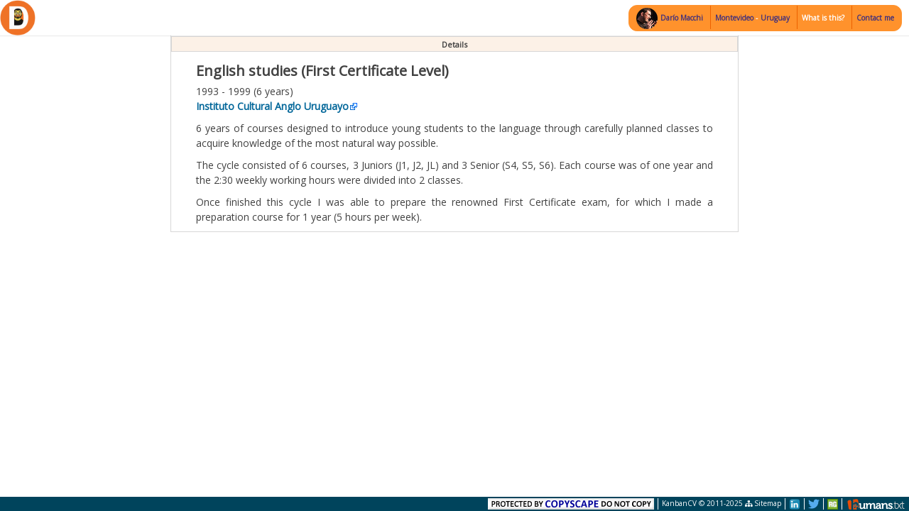

--- FILE ---
content_type: text/html; charset=utf-8
request_url: https://dariomac.com/english-studies-first-certificate-level
body_size: 10818
content:
<!DOCTYPE html>
<html xmlns="http://www.w3.org/1999/xhtml" lang="en">
  <head>
    <meta charset="UTF-8">
    <title>English studies (First Certificate Level) | Darío Macchi</title>
    <style>
      
      @charset "UTF-8";
      html {
        height: 100%;
      }
      
      body {
        height: 100%;
        margin: 0px;
        padding: 0px;
        color: #414141;
        font-size: 11px;
      }
      
      article a {
        text-decoration: none;
        color: #000;
      }
      
      a img {
        border: 0px;
      }
      
      .submenu {
        float: right;
        padding-top: 7px;
      }
      
      .orange_box {
        padding: 0px 0px 0px 10px;
        font-weight: bold;
        background: #ff922c;
        border: #ff922c 1px solid;
        border-radius: 12px;
        float: left;
        color: #fff;
        margin-right: 10px;
      }
      
      .orange_box div.username {
        padding: 0px 10px 0px 34px;
        background: url('[data-uri]') no-repeat 0px 3px;
        float: left;
        height: 35px;
        line-height: 35px;
      }
      
      .orange_box ul {
        border-left: #ec6100 1px solid;
        padding: 0px 10px 0px 5px;
        float: left;
        overflow: hidden;
        list-style-type: none;
        list-style-image: none;
        margin: 0px;
      }
      
      .orange_box ul li {
        padding: 10px 0px 8px 0px;
        float: left;
      }
      
      .orange_box ul li a {
        border-left: #ff922c 1px solid;
        font-weight: bold;
        padding: 0px 0px 0px 5px;
      }
      
      .orange_box ul li a {
        padding: 0px;
      }
      
      /* Footer style {*/
      .footer {
        background-color: #00445c; height: 20px; color: #ffffff; overflow: hidden;
      }
      .footer a {
        color: #ffffff
      }
      .footer a:hover {
        text-decoration: underline
      }
      .footer ul {
        float: right;
        list-style-type: none;
        margin-top: 2px;
      }
      .footer li {
        border-left: #ffffff 1px solid; padding-bottom: 0px; padding-left: 5px; padding-right: 5px; float: left; padding-top: 0px; height:16px; margin-top:0px;
      }
      .footer li:first-child {
        border-bottom: 0px; border-left: 0px; border-top: 0px; border-right: 0px; height:16px; margin-top:1px;
      }
      .clearfix:after {
        display: block; height: 0pt; visibility: hidden; clear: both; content: "."
      }
      .footer ul:after {
        display: block; height: 0pt; visibility: hidden; clear: both; content: "."
      }
      
      @media only screen and (min-width: 1170px) {
        .details .dm-main-content.is-fixed .dm-board {
          padding-top: 50px;
        }
      
        .container-fluid.dm-board {
          max-width: 800px;
          border: #d8d7d7 1px solid;
        }
      }
      
      .details .dm-main-content.is-fixed .dm-board {
        margin-bottom: 20px;
      }
      
      .details .container-fluid.dm-board h1 {
        font-size: 20px;
        font-weight: bold;
        padding: 5px 0px 0px 0px;
        margin: 0px 0px 6px 0px;
      }
      
      .details .container-fluid.dm-board h2 {
        font-size: 18px;
        margin-bottom: 6px;
        color: #000;
      }
      
      .details .container-fluid.dm-board h3 {
        font-size: 16px;
        margin-bottom: 2px;
        text-decoration: underline;
      }
      
      .details .container-fluid.dm-board h4 {
        font-size: 14px;
        font-style: italic;
      }
      
      article li {
        margin-bottom: 4px;
      }
      
      article, section {
        color: #414141;
        font-size: 14px;
        text-align: justify;
      }
      
      header, section {
        margin: 0px 20px;
      }
      
      header p {
        text-align: left;
      }
      
      header p:not(:last-child) {
        margin-bottom: 0px;
      }
      
      .anchor {
        display: block;
        position: relative;
        top: -54px;
      }
      
      article a:not(.no_external_ico), section a:not(.no_external_ico) {
        font-weight: bold;
        color: #069;
        background: url(/assets/images/external.png) right 50% no-repeat;
        padding-right: 12px;
        overflow-wrap: break-word;
      }
      
      /* Reset styles for links that only contain images */
      article a:not(.no_external_ico):has(> img:only-child),
      article a:not(.no_external_ico):has(> picture:only-child),
      section a:not(.no_external_ico):has(> img:only-child),
      section a:not(.no_external_ico):has(> picture:only-child) {
        font-weight: normal;
        color: inherit;
        background: none;
        padding-right: 0;
      }
      
      article a:not([href]) {
        background: inherit;
        padding-right: inherit;
      }
      
      article .duration {
        margin-bottom: 0px;
      }
      
      section table {
        margin: 0 auto;
        width: 100%;
        border: solid #FF6E19;
      }
      
      .summary {
        font-style: italic;
        padding-top: 8px;
        cursor: none !important;
        margin-bottom: 1rem;
      }
      
      table td, table th {
        border: #d8d7d7 1px solid;
        padding: 5px;
      }

    </style>

    <meta name="google-site-verification" content="46a7V_NIglu9MvjEX4267RGvXUGqYaic6LPWM6eQ824" />

    <meta charset="UTF-8">
    <meta name="viewport" content="width=device-width, initial-scale=1">
    
    <meta name="author" content="Darío Macchi" />
    <meta name="description" content="6 years of courses designed to introduce young students to the language through carefully planned classes to acquire knowledge of the most natural way possible." />
    <meta name="keywords" content="kanbancv,resume,kanban,curriculum vitae,me,experience,education,research,projects,software engineer,PwC,InnovaAge,Universidad ORT Uruguay" />
    
    <link rel="dns-prefetch" href="//dariomac.com"/>
    <link rel="dns-prefetch" href="//gstatic.com"/>
    <link rel="dns-prefetch" href="//maxcdn.bootstrapcdn.com"/>
    <link rel="dns-prefetch" href="//www.googletagmanager.com"/>
    <link rel="dns-prefetch" href="//fonts.gstatic.com"/>
    <link rel="dns-prefetch" href="//google.com"/>
    <link rel="dns-prefetch" href="//c.statcounter.com"/>
    <link rel="dns-prefetch" href="//statcounter.com"/>
    <link rel="dns-prefetch" href="//fonts.googleapis.com"/>
    <link rel="dns-prefetch" href="//yui.yahooapis.com"/>
    
    <link rel='stylesheet' href='https://fonts.googleapis.com/css?family=Open+Sans' type='text/css'>
    <!-- <link rel="stylesheet" href="https://yui.yahooapis.com/pure/0.6.0/pure-min.css" type='text/css'> -->
    <link rel="stylesheet" href="https://maxcdn.bootstrapcdn.com/font-awesome/4.6.3/css/font-awesome.min.css" integrity="sha384-T8Gy5hrqNKT+hzMclPo118YTQO6cYprQmhrYwIiQ/3axmI1hQomh7Ud2hPOy8SP1" crossorigin="anonymous">
    <link rel="stylesheet" href="https://stackpath.bootstrapcdn.com/bootstrap/4.4.1/css/bootstrap.min.css" integrity="sha384-Vkoo8x4CGsO3+Hhxv8T/Q5PaXtkKtu6ug5TOeNV6gBiFeWPGFN9MuhOf23Q9Ifjh" crossorigin="anonymous">
    <link rel="stylesheet" href="/assets/css/18style.css" type="text/css" >
    <link rel="stylesheet" href="/assets/css/18style_desktop.css" media='screen and (min-width: 768px)' type="text/css">
    
    <link rel="canonical" href="https://dariomac.com/english-studies-first-certificate-level" />
    
    <!-- Google tag (gtag.js) -->
    <script async src="https://www.googletagmanager.com/gtag/js?id=G-NBDFJZDVV3"></script>
    <script>
      window.dataLayer = window.dataLayer || [];
      function gtag(){dataLayer.push(arguments);}
      gtag('js', new Date());
    
      gtag('config', 'G-NBDFJZDVV3');
    </script>
    
    <script type="text/javascript">
      function afterContentDraw () {
        setTimeout(function () {
          var aList = $('a').not('a[href^="/"]').not('a[href*="dariomac.com"]').not('a[href*="www.dariomac.com"]').not('a[href*="javascript:void(0)"]');
          aList = aList.add($('a[href$=".pdf"],a[href$=".zip"],a[href$=".txt"]'));
          $.each(aList,
            function (k, v) {
              var $v = $(v);
    
              $v.click(function () {
                _gaq.push(['_trackPageview', $v.attr('href')]);
              });
              // $v.css('color','red');
            });
          
          preloadImages($('a.fancybox'));
        }, 1000);
      }
    
      function preloadImages (array) {
        if (!preloadImages.list) {
          preloadImages.list = [];
        }
        for (var i = 0; i < array.length; i++) {
          var img = new Image();
          img.src = $(array[i]).attr('href');
          preloadImages.list.push(img);
        }
      }
    </script>
    
    <link rel="shortcut icon" href="/favicon.ico" />
    
    <meta http-equiv="Content-Type" content="text/html; charset=utf-8">
    <meta property="og:url" content="/english-studies-first-certificate-level" />
    <meta property="og:title" content="English studies (First Certificate Level)" />
    <meta property="og:description" content="6 years of courses designed to introduce young students to the language through carefully planned classes to acquire knowledge of the most natural way possible." />
    <meta property="og:site_name" content="Darío Macchi personal website" />
    <meta property="og:image" content="https://dariomac.com/assets/images/d_social.png">
    <meta property="og:image:type" content="image/png">
    
    
    <meta name="twitter:site" content="@_dariomac">
    <meta name="twitter:creator" content="@_dariomac">
    <meta name="twitter:title" content="English studies (First Certificate Level)">
    <meta name="twitter:description" content="6 years of courses designed to introduce young students to the language through carefully planned classes to acquire knowledge of the most natural way possible.">
    <meta name="twitter:card" content="summary_large_image">
    <meta name="twitter:widgets:new-embed-design" content="on">
    <meta name="twitter:image:src" content="https://dariomac.com/assets/images/d_social.png">
    
    
    
    <script type='application/ld+json'> 
      {
        "@context": "http://schema.org",
        "@type": "Person",
        "@id": "https://dariomac.com/me",
        "image": "https://dariomac.com/assets/aboutme-me.jpg",
        "jobTitle": "Computer Engineering, MSc",
        "name": "Darío Macchi",
        "alumniOf": {
          "@type": "EducationalOrganization",
          "logo": "https://upload.wikimedia.org/wikipedia/en/thumb/b/b2/Universidad_ORT_Uruguay_-_Logo.jpg/220px-Universidad_ORT_Uruguay_-_Logo.jpg",
          "name": "Universidad ORT Uruguay",
          "sameAs": "https://en.wikipedia.org/wiki/Universidad_ORT_Uruguay",
          "url": "https://www.ort.edu.uy/"
        },
        "birthPlace": "Paysandú, Uruguay",
        "birthDate": "1981.08.12",
        "height": "1.72 meters",
        "gender": "male",
        "nationality": "Uruguayan",
        "url": "https://dariomac.com",
        "sameAs" : [
          "https://twitter.com/_dariomac",
          "https://uy.linkedin.com/in/dariomac",
          "https://www.researchgate.net/profile/Dario-Macchi",
          "https://ort-uy.academia.edu/Dar%C3%ADoMacchi",
          "https://www.informatik.uni-trier.de/~ley/pers/hd/m/Macchi:Dario"
        ]
      }
    </script>
    <script type='application/ld+json'>
      {
        "@context": "http://schema.org",
        "@type": "Organization",
        "@id": "https://dariomac.com/software-engineering-advisor-consultant",
        "name": "Darío Macchi",
        "logo": {
          "@type": "ImageObject",
          "url": "https://dariomac.com/assets/images/d.png"
        },
        "url": "https://dariomac.com"
      }
    </script>
    
    <script>
        !function(t,e){var o,n,p,r;e.__SV||(window.posthog=e,e._i=[],e.init=function(i,s,a){function g(t,e){var o=e.split(".");2==o.length&&(t=t[o[0]],e=o[1]),t[e]=function(){t.push([e].concat(Array.prototype.slice.call(arguments,0)))}}(p=t.createElement("script")).type="text/javascript",p.async=!0,p.src=s.api_host.replace(".i.posthog.com","-assets.i.posthog.com")+"/static/array.js",(r=t.getElementsByTagName("script")[0]).parentNode.insertBefore(p,r);var u=e;for(void 0!==a?u=e[a]=[]:a="posthog",u.people=u.people||[],u.toString=function(t){var e="posthog";return"posthog"!==a&&(e+="."+a),t||(e+=" (stub)"),e},u.people.toString=function(){return u.toString(1)+".people (stub)"},o="init capture register register_once register_for_session unregister unregister_for_session getFeatureFlag getFeatureFlagPayload isFeatureEnabled reloadFeatureFlags updateEarlyAccessFeatureEnrollment getEarlyAccessFeatures on onFeatureFlags onSessionId getSurveys getActiveMatchingSurveys renderSurvey canRenderSurvey getNextSurveyStep identify setPersonProperties group resetGroups setPersonPropertiesForFlags resetPersonPropertiesForFlags setGroupPropertiesForFlags resetGroupPropertiesForFlags reset get_distinct_id getGroups get_session_id get_session_replay_url alias set_config startSessionRecording stopSessionRecording sessionRecordingStarted captureException loadToolbar get_property getSessionProperty createPersonProfile opt_in_capturing opt_out_capturing has_opted_in_capturing has_opted_out_capturing clear_opt_in_out_capturing debug".split(" "),n=0;n<o.length;n++)g(u,o[n]);e._i.push([i,s,a])},e.__SV=1)}(document,window.posthog||[]);
        posthog.init('phc_Ip4X0TpkPZOdNVhcXCAvn8IyeT7qymmjRMs0BURjKmm',{api_host:'https://us.i.posthog.com', person_profiles: 'always' // or 'identified_only'
            })
    </script>

  </head>
  <body>
    <div class="board_view details">
      <main class="dm-main-content is-fixed">
        <div class="dm-tab-filter-wrapper">
          <div class="dm-tab-filter">
            <ul class="dm-filters d-block d-md-none">
              <li class="placeholder">
                <a data-type="all" href="#0">All</a> <!-- selected option on mobile -->
              </li>
              <li class="filter"><a class="selected" href="#0">All</a></li>
              <li class="filter"><a href="/">Home</a></li>
              <li class="filter"><a href="/about-me">About Me</a></li>
              <li class="filter"><a href="/kanbancv">What is KanbanCV</a></li>
            </ul> <!-- dm-filters -->
          </div> <!-- dm-tab-filter -->

          <div class="container-fluid float-left"></div>
        </div> <!-- dm-tab-filter-wrapper -->

        <div class="container-fluid dm-board">
          <article>
            <div class="row splitter">
              <div class="col-md-12 text-center">Details</div>
            </div>
            <div class="row featured">
              <div class="col-md-12">
                <header>
                  <h1>English studies (First Certificate Level)</h1>
                  <p class="duration">1993 - 1999 (6 years)</p>
                  <p>
                    <a itemprop="url" href="https://www.anglo.edu.uy/cursos-preparacion-cambridge/first-certificate-in-english-fce/">
                      Instituto Cultural Anglo Uruguayo
                    </a>
                  </p>
                </header>
                
                  <section class="content">
                    <p>6 years of courses designed to introduce young students to the language through carefully planned classes to acquire knowledge of the most natural way possible.</p>
<p>The cycle consisted of 6 courses, 3 Juniors (J1, J2, JL) and 3 Senior (S4, S5, S6). Each course was of one year and the 2:30 weekly working hours were divided into 2 classes.</p>
<p>Once finished this cycle I was able to prepare the renowned First Certificate exam, for which I made a preparation course for 1 year (5 hours per week).</p>

                  </section>

              </div>
            </div>
          </article>
        </div> <!-- container-fluid dm-board -->

        <a href="/" class="logo">
          <img style="float:left;" width="50" height="50" src="/assets/images/d.png" alt="Orange D inside a circle">
        </a>
        <div class="submenu" style="position: fixed; top: 0; right: 0; z-index: 10;">
          <div class="orange_box">
            <a class="url" href="/about-me">
                <div class="username">
                    Darío Macchi
                </div>
            </a>
            <ul>
              <li id="geo">
                <a rel="noreferrer" href="https://www.google.com/maps/place/Montevideo,+Montevideo+Department/@-34.8207772,-56.5166263,10z/data=!3m1!4b1!4m5!3m4!1s0x959f80ffc63bf7d3:0x6b321b2e355bec99!8m2!3d-34.9011127!4d-56.1645314?hl=en" itemprop="url">
                    Montevideo
                </a><span>-</span>
                <a rel="noreferrer" href="https://www.google.com.uy/maps/preview?q=google+maps+uruguay&amp;ie=UTF-8&amp;hq=&amp;hnear=0x9575073afb5fde09:0x4a5596616016524a,Uruguay&amp;gl=uy&amp;ei=KiKjU6fpE-HNsQSlqYGoCg&amp;ved=0CBsQ8gEwAA" itemprop="url">
                  Uruguay
                </a>
              </li>
            </ul>
            <ul>
              <li id="common_cv"><strong><a href="/kanbancv" style="color:#FFF">What is this?</a></strong></li>
            </ul>
            <ul>
              <li><a href="/contact-me">Contact me</a></strong></li>
            </ul>
          </div>
        </div>
      </main> <!-- dm-main-content -->
    </div>
    <!--</div>-->

    <div class="footer" style="text-align:center; width:100%;">
      <div style="text-align:center; width:100%">
      <ul>
        <li style="margin-top: 0px;" class="d-none d-lg-block">
          <a href="javascript:void(0);" onclick="window.open('https://www.copyscape.com/?q=' + escape(window.location) + '&src=front'); return false;">
            <IMG src="/assets/images/cs-wh-3d-234x16.gif" alt="Protected by Copyscape Duplicate Content Detector" title="Protected by Copyscape Plagiarism Checker - Do not copy content from this page." width="234" height="16" border="0">
          </A>
        </li>
        <li><a style="padding-top:1px" href="/kanbancv">KanbanCV</a> © 2011-2025 <a style="padding-top:1px" href="/sitemap"><i class="fa fa-sitemap" aria-hidden="true"></i> Sitemap</a></li>
        <li>
          <a href="https://uy.linkedin.com/in/dariomac" style="text-decoration:none;" target="_blank" rel="noreferrer">
            <img src="/assets/linkedin.svg" width="16" height="15" alt="View Darío Macchi's LinkedIn profile" />
          </a>
        </li>
        <li>
          <a href="https://twitter.com/_dariomac" target="_blank" rel="noreferrer">
            <img src="/assets/twitter.svg" width="16" height="16" alt="View my twitter"/>
          </a>
        </li>
        <li class="d-none d-lg-block">
          <a href="https://www.researchgate.net/profile/Dario-Macchi" target="_blank" rel="noreferrer">
            <img src="/assets/researchgate.png" width="15" height="15" alt="View my ResearchGate profile"/>
          </a>
        </li>
        <li style="margin-top: 0px" class="d-none d-lg-block">
          <a href="http://humanstxt.org" target="_black" rel="noreferrer">
            <img src="/assets/images/humanstxt-transparent-color.png" width="84" height="15" alt="View humans.txt file"/>
          </a>
        </li>
      </ul>
      </div>
    </div>
    
    <script type="text/javascript" src="/assets/vendor/jquery/jquery-3.6.0.min.js"></script>
    <!-- Default Statcounter code for Dariomac.com
    https://dariomac.com -->
    <script type="text/javascript">
      var sc_project=9186547; 
      var sc_invisible=1; 
      var sc_security="dce954c9"; 
      </script>
      <script type="text/javascript"
      src="https://www.statcounter.com/counter/counter.js"
      async></script>
      <noscript><div class="statcounter"><a title="web counter"
      href="https://statcounter.com/" target="_blank"><img
      class="statcounter"
      src="https://c.statcounter.com/9186547/0/dce954c9/1/"
      alt="web counter"></a></div></noscript>
    <!-- End of Statcounter Code -->


    <script src="/assets/vendor/jquery.fancybox/jquery.fancybox.js"></script>
    
    <script src="https://stackpath.bootstrapcdn.com/bootstrap/4.4.1/js/bootstrap.min.js" integrity="sha384-wfSDF2E50Y2D1uUdj0O3uMBJnjuUD4Ih7YwaYd1iqfktj0Uod8GCExl3Og8ifwB6" crossorigin="anonymous"></script>
    <script src="https://unpkg.com/isotope-layout@3.0.6/dist/isotope.pkgd.min.js"></script>
    
    <script src="/assets/js/main.js"></script> <!-- Resource jQuery -->
    <script>
      $(".fancybox").fancybox({
        arrows: true,
        loop: true,
        keyboard: true
      });
    </script>
  </body>
</html>


--- FILE ---
content_type: text/css; charset=utf-8
request_url: https://dariomac.com/assets/css/18style.css
body_size: 4441
content:
/* --------------------------------

Primary style

-------------------------------- */
*, *::after, *::before {
  -webkit-box-sizing: border-box;
  -moz-box-sizing: border-box;
  box-sizing: border-box;
}

html {
  font-size: 10px;
}

html * {
  -webkit-font-smoothing: antialiased;
  -moz-osx-font-smoothing: grayscale;
}

body {
  font-family: "Open Sans", arial, sans-serif !important;
  color: #331d35;
}

a {
  color: #41307c;
  text-decoration: none;
}

.ellipsis {
  white-space: nowrap;
  overflow: hidden;
  text-overflow: ellipsis;
}

.orange_box {
  display: none;
}
/* --------------------------------
Main Components
-------------------------------- */
.dm-header {
  position: relative;
  height: 15rem;
  background-color: #331d35;
}

.dm-header h1 {
  color: #ffffff;
  line-height: 150px;
  text-align: center;
  font-size: 2.4rem;
  font-weight: 300;
}

@media only screen and (min-width: 1170px) {
  .dm-header {
    height: 180px;
  }
  .dm-header h1 {
    line-height: 180px;
  }
}

.new_essay_wrapper {
  padding-left: 110px;
  /* display: inline; */
  height: 50px;
  margin: 0 auto;
  padding-top: 18px
}

#new_essay span {
  padding: 2px 2px 2px 5px;
  background-color: rgba(255,255,255,1);
  border-radius: 5px;
}

#new_essay i {
  font-size: 1.2rem;
  width: 1.6rem;
  text-align: center;
  display: inline; 
  color:red;
}

.iso {
  padding: 0px 5px
}

.dm-main-content {
  position: relative;
  min-height: 100vh;
}

.dm-main-content:after {
  content: "";
  display: table;
  clear: both;
}

.dm-main-content .logo {
    position: fixed;
    top: 0;
    display: block;
    width: auto;
    text-indent: 0;
    color: #9a9a9a;
    text-transform: uppercase;
    font-size: 1.3rem;
    font-weight: 700;
    padding-left: 0px;
    background-position: left center;
    z-index: 10;
}

.dm-main-content.is-fixed .dm-tab-filter-wrapper {
  position: fixed;
  top: 0;
  left: 0;
  width: 100%;
}

.dm-main-content.is-fixed .dm-board {
  padding-top: 76px;
}

.dm-main-content.is-fixed .dm-filter {
  position: fixed;
  height: 100vh;
  overflow: hidden;
}

.dm-main-content.is-fixed .dm-filter form {
  height: 100vh;
  overflow: auto;
  -webkit-overflow-scrolling: touch;
}

.dm-main-content.is-fixed .dm-filter-trigger {
  position: fixed;
}

/* --------------------------------
xtab-filter
-------------------------------- */
.dm-tab-filter-wrapper {
  background-color: #ffffff;
  box-shadow: 0 1px 1px rgba(0, 0, 0, 0.08);
  z-index: 1;
}

.dm-tab-filter-wrapper:after {
  content: "";
  display: table;
  clear: both;
}

.dm-tab-filter {
  /* tabbed navigation style on mobile - dropdown */
  position: relative;
  height: 50px;
  width: 140px;
  margin: 0 auto;
  z-index: 1;
}
.dm-tab-filter::after {
  /* small arrow icon */
  content: '';
  position: absolute;
  right: 14px;
  top: 50%;
  bottom: auto;
  -webkit-transform: translateY(-50%);
  -moz-transform: translateY(-50%);
  -ms-transform: translateY(-50%);
  -o-transform: translateY(-50%);
  transform: translateY(-50%);
  display: inline-block;
  width: 16px;
  height: 16px;
  background: url("../images/dm-icon-arrow.svg") no-repeat center center;
  -webkit-transition: all 0.3s;
  -moz-transition: all 0.3s;
  transition: all 0.3s;
  pointer-events: none;
}
.dm-tab-filter ul {
  position: absolute;
  top: 0;
  left: 0;
  background-color: #ffffff;
  box-shadow: inset 0 -2px 0 #41307c;
}
.dm-tab-filter li {
  display: none;
}
.dm-tab-filter li:first-child {
  /* this way the placehodler is alway visible */
  display: block;
}
.dm-tab-filter a {
  display: block;
  /* set same size of the .dm-tab-filter */
  height: 50px;
  width: 140px;
  line-height: 50px;
  padding-left: 14px;
}
.dm-tab-filter a.selected {
  background: #41307c;
  color: #ffffff;
}
.dm-tab-filter.is-open::after {
  /* small arrow rotation */
  -webkit-transform: translateY(-50%) rotate(-180deg);
  -moz-transform: translateY(-50%) rotate(-180deg);
  -ms-transform: translateY(-50%) rotate(-180deg);
  -o-transform: translateY(-50%) rotate(-180deg);
  transform: translateY(-50%) rotate(-180deg);
}
.dm-tab-filter.is-open ul {
  box-shadow: inset 0 -2px 0 #41307c, 0 2px 10px rgba(0, 0, 0, 0.2);
}
.dm-tab-filter.is-open ul li {
  display: block;
}
.dm-tab-filter.is-open .placeholder a {
  /* reduces the opacity of the placeholder on mobile when the menu is open */
  opacity: .4;
}

/* --------------------------------
dm-board
-------------------------------- */
.dm-board-header {

}

.dm-board h1, .dm-board h2, .dm-board h3 {
  font-size: inherit;
}

.dm-board h1 {
  font-weight: bold;
  padding-top: 1px;
}

#dm-board-header .plan,
#dm-board-header .in_progress,
#dm-board-header .done {
  color: #FFF;
  text-align: center;
  padding: 0px;
}

#dm-board-header .plan span::before {
  background-image: url(/assets/images/sprite_column_markers.png);
  background-position: 1px 0;
  float: left;
}

#dm-board-header .plan {
  border: #64ade3 1px solid;
  background: url(/assets/images/bgr_plan.gif) repeat-x 0px 0px;
}

#dm-board-header .plan span::after {
  background-image: url(/assets/images/sprite_column_markers.png);
  background-position: 1px -18px;
  float: right;
}


#dm-board-header .in_progress span::before {
  background-image: url(/assets/images/sprite_column_markers.png);
  background-position: 0 -37px;
  float: left;
}

#dm-board-header .in_progress {
  border: #ffc34a 1px solid;
  background: url(/assets/images/bgr_in_progress.gif) repeat-x 0px 0px;
}

#dm-board-header .in_progress span::after {
  background-image: url(/assets/images/sprite_column_markers.png);
  background-position: 1px -56px;
  float: right;
}

#dm-board-header .done span::before {
  background-image: url(/assets/images/sprite_column_markers.png);
  background-position: 3px -75px;
  float: left;
}

#dm-board-header .done {
  border: #7da623 1px solid;
  background: url(/assets/images/bgr_done.gif) repeat-x 0px 0px;
}

#dm-board-header .done span::after {
  background-image: url(/assets/images/sprite_column_markers.png);
  background-position: 0px -95px;
  float: right;
}

#dm-board-header span {
  font-size: 1.1rem;
  font-weight: bold;
}

#dm-board-header span::before, #dm-board-header span::after {
  background-repeat: no-repeat;
  content: " ";
  height: 14px;
  margin: 2px;
  width: 18px;
}

#dm-board-header-descs div {
  background-color: #f0f0f0;
  padding-top: 2px;
  border: #d8d7d7 1px solid;
  text-align: center;
}

.dm-board {
  /* padding: 26px 5%;
  width: 100%;*/
}

.splitter {
  background-color: #FCF1E7;
  border: #d8d7d7 1px solid;
  font-size: 1.1rem;
  height: 2.2rem;
  margin-bottom: 1rem;
  padding-top: .2rem;
}

.splitter > div {
  font-weight: bold;
  padding-top: 1px;
}

.splitter:not(:first-child) {
  margin-top: 40px;
}

.dm-board .dm-fail-message {
  display: none;
  text-align: center;
}

.task {
  font-size: 1.2rem;
  margin: 0.55rem 0rem;
  width: 170px /*12rem*/;
}

.task.card {
  border-radius: 0;
}

.task.card input[type="checkbox"] {
  margin-right: 2px;
}

.task.card a:hover {
  text-decoration: none;
}

.task .card-header {
  background-color: inherit;
}

.task .card-header:hover {
  text-decoration: underline;
}

.task .card-header, .task .card-body, .task .list-group-item {
  padding: 0.4rem;
}

.task .card-body, .task .list-group-item {
  background-color: #EEE;
  color: #414141;
}

.task .subtasks label {
  margin-bottom: 0px;
}

.task .list-group {
  margin-bottom: 1px;
}

.task .list-group-item {
  list-style-position:inside;
}

.task .badge {
  border-radius: 0.3rem;
  font-weight: normal;
  padding: .45em .4em;
  font-size: .8rem;
  margin-top: .5rem;
}

.task .task_tag {
  background-image: url(/assets/images/sprite_icons.png);
  background-position: -60px -136px;
  background-repeat: no-repeat;
  float: left;
  margin: 3px 3px 0px 0px;
  overflow: hidden;
  width: 11px;
  height: 11px;
  text-indent: -99px;
}

.task .list-group-item a {
  text-decoration: underline;
  color: #414141
}

.task .task_external_link {
  background-image: url(/assets/images/sprite_icons.png);
  background-position: -60px -120px;
  background-repeat: no-repeat;
  float: left;
  height: 11px;
  margin: 3px 3px 0px 0px;
  overflow: hidden;
  text-indent: -99px;
  width: 11px;
}

.footer {
  z-index: 9999999;
  overflow: visible;
  position: fixed;
  top: auto;
  bottom: 0px;
  right: auto;
}

/* --------------------------------
dm-filter
-------------------------------- */
.dm-filter {
  position: absolute;
  top: 0;
  left: 0;
  width: 280px;
  height: 100%;
  background: #ffffff;
  box-shadow: 4px 4px 20px transparent;
  z-index: 2;
  /* Force Hardware Acceleration in WebKit */
  -webkit-transform: translateZ(0);
  -moz-transform: translateZ(0);
  -ms-transform: translateZ(0);
  -o-transform: translateZ(0);
  transform: translateZ(0);
  -webkit-backface-visibility: hidden;
  backface-visibility: hidden;
  -webkit-transform: translateX(-100%);
  -moz-transform: translateX(-100%);
  -ms-transform: translateX(-100%);
  -o-transform: translateX(-100%);
  transform: translateX(-100%);
  -webkit-transition: -webkit-transform 0.3s, box-shadow 0.3s;
  -moz-transition: -moz-transform 0.3s, box-shadow 0.3s;
  transition: transform 0.3s, box-shadow 0.3s;
}
.dm-filter::before {
  /* top colored bar */
  content: '';
  position: absolute;
  top: 0;
  left: 0;
  height: 50px;
  width: 100%;
  background-color: #41307c;
  z-index: 2;
}
.dm-filter form {
  padding: 70px 20px;
}
.dm-filter .dm-close {
  position: absolute;
  top: 0;
  right: 0;
  height: 50px;
  line-height: 50px;
  width: 60px;
  color: #ffffff;
  font-size: 1.3rem;
  text-align: center;
  background: #37296a;
  opacity: 0;
  -webkit-transition: opacity 0.3s;
  -moz-transition: opacity 0.3s;
  transition: opacity 0.3s;
  z-index: 3;
}
.no-touch .dm-filter .dm-close:hover {
  background: #32255f;
}
.dm-filter.filter-is-visible {
  -webkit-transform: translateX(0);
  -moz-transform: translateX(0);
  -ms-transform: translateX(0);
  -o-transform: translateX(0);
  transform: translateX(0);
  box-shadow: 4px 4px 20px rgba(0, 0, 0, 0.2);
}
.dm-filter.filter-is-visible .dm-close {
  opacity: 1;
}

.dm-filter-trigger {
  position: absolute;
  top: 0;
  left: 30px;
  height: 50px;
  line-height: 50px;
  width: 60px;
  /* image replacement */
  overflow: hidden;
  text-indent: 100%;
  color: transparent;
  white-space: nowrap;
  background: transparent url("../images/dm-icon-filter.svg") no-repeat center center;
  z-index: 3;
}
.dm-filter-trigger.filter-is-visible {
  pointer-events: none;
}

/* --------------------------------
xcustom form elements
-------------------------------- */
.dm-filter-block {
  margin-bottom: 1.6em;
}
.dm-filter-block h4 {
  /* filter block title */
  position: relative;
  margin-bottom: .2em;
  padding: 10px 0 10px 20px;
  color: #9a9a9a;
  text-transform: uppercase;
  font-weight: 700;
  font-size: 1.3rem;
  -webkit-user-select: none;
  -moz-user-select: none;
  -ms-user-select: none;
  user-select: none;
  cursor: pointer;
}
.no-touch .dm-filter-block h4:hover {
  color: #41307c;
}
.dm-filter-block h4::before {
  /* arrow */
  content: '';
  position: absolute;
  left: 0;
  top: 50%;
  width: 16px;
  height: 16px;
  background: url("../images/dm-icon-arrow.svg") no-repeat center center;
  -webkit-transform: translateY(-50%);
  -moz-transform: translateY(-50%);
  -ms-transform: translateY(-50%);
  -o-transform: translateY(-50%);
  transform: translateY(-50%);
  -webkit-transition: -webkit-transform 0.3s;
  -moz-transition: -moz-transform 0.3s;
  transition: transform 0.3s;
}
.dm-filter-block h4.closed::before {
  -webkit-transform: translateY(-50%) rotate(-90deg);
  -moz-transform: translateY(-50%) rotate(-90deg);
  -ms-transform: translateY(-50%) rotate(-90deg);
  -o-transform: translateY(-50%) rotate(-90deg);
  transform: translateY(-50%) rotate(-90deg);
}
.dm-filter-block input, .dm-filter-block select,
.dm-filter-block .radio-label::before,
.dm-filter-block .checkbox-label::before {
  /* shared style for input elements */
  border-radius: 0;
  background-color: #ffffff;
  border: 2px solid #e6e6e6;
}
.dm-filter-block input[type='search'],
.dm-filter-block input[type='text'],
.dm-filter-block select {
  width: 100%;
  padding: .8em;
  -webkit-appearance: none;
  -moz-appearance: none;
  -ms-appearance: none;
  -o-appearance: none;
  appearance: none;
  box-shadow: none;
}
.dm-filter-block input[type='search']:focus,
.dm-filter-block input[type='text']:focus,
.dm-filter-block select:focus {
  outline: none;
  background-color: #ffffff;
  border-color: #41307c;
}
.dm-filter-block input[type='search'] {
  /* custom style for the search element */
  border-color: transparent;
  background-color: #e6e6e6;
  /* prevent jump - ios devices */
  font-size: 1.6rem !important;
}
.dm-filter-block input[type='search']::-webkit-search-cancel-button {
  display: none;
}
.dm-filter-block .dm-select {
  /* select element wrapper */
  position: relative;
}
.dm-filter-block .dm-select::after {
  /* switcher arrow for select element */
  content: '';
  position: absolute;
  z-index: 1;
  right: 14px;
  top: 50%;
  -webkit-transform: translateY(-50%);
  -moz-transform: translateY(-50%);
  -ms-transform: translateY(-50%);
  -o-transform: translateY(-50%);
  transform: translateY(-50%);
  display: block;
  width: 16px;
  height: 16px;
  background: url("../images/dm-icon-arrow.svg") no-repeat center center;
  pointer-events: none;
}
.dm-filter-block select {
  cursor: pointer;
  font-size: 1.4rem;
}
.dm-filter-block select::-ms-expand {
  display: none;
}
.dm-filter-block .list li {
  position: relative;
  margin-bottom: .8em;
}
.dm-filter-block .list li:last-of-type {
  margin-bottom: 0;
}
.dm-filter-block input[type=radio],
.dm-filter-block input[type=checkbox] {
  /* hide original check and radio buttons */
  position: absolute;
  left: 0;
  top: 0;
  margin: 0;
  padding: 0;
  opacity: 0;
  z-index: 2;
}
.dm-filter-block .checkbox-label,
.dm-filter-block .radio-label {
  padding-left: 24px;
  font-size: 1.4rem;
  -webkit-user-select: none;
  -moz-user-select: none;
  -ms-user-select: none;
  user-select: none;
}
.dm-filter-block .checkbox-label::before, .dm-filter-block .checkbox-label::after,
.dm-filter-block .radio-label::before,
.dm-filter-block .radio-label::after {
  /* custom radio and check boxes */
  content: '';
  display: block;
  position: absolute;
  top: 50%;
  -webkit-transform: translateY(-50%);
  -moz-transform: translateY(-50%);
  -ms-transform: translateY(-50%);
  -o-transform: translateY(-50%);
  transform: translateY(-50%);
}
.dm-filter-block .checkbox-label::before,
.dm-filter-block .radio-label::before {
  width: 16px;
  height: 16px;
  left: 0;
}
.dm-filter-block .checkbox-label::after,
.dm-filter-block .radio-label::after {
  /* check mark - hidden */
  display: none;
}
.dm-filter-block .checkbox-label::after {
  /* check mark style for check boxes */
  width: 16px;
  height: 16px;
  background: url("../images/dm-icon-check.svg") no-repeat center center;
}
.dm-filter-block .radio-label::before,
.dm-filter-block .radio-label::after {
  border-radius: 50%;
}
.dm-filter-block .radio-label::after {
  /* check mark style for radio buttons */
  width: 6px;
  height: 6px;
  background-color: #ffffff;
  left: 5px;
}
.dm-filter-block input[type=radio]:checked + label::before,
.dm-filter-block input[type=checkbox]:checked + label::before {
  border-color: #41307c;
  background-color: #41307c;
}
.dm-filter-block input[type=radio]:checked + label::after,
.dm-filter-block input[type=checkbox]:checked + label::after {
  display: block;
}

@-moz-document url-prefix() {
  /* hide custom arrow on Firefox - select element */
  .dm-filter-block .dm-select::after {
    display: none;
  }
}

.table-container {
  overflow-x: auto;
  -webkit-overflow-scrolling: touch;
  -ms-overflow-style: -ms-autohiding-scrollbar;
}

.attachments {
  margin-bottom: 20px;
}

.attachments .filename {
  display: none;
}

.image_gallery {
  padding-left: 6px;
  padding-right: 0px;
  margin-bottom: 20px;
  margin-top: 20px;
  text-align: center;
}
.image_gallery a img {
  padding-bottom: 4px;
  padding-right: 4px;
}
.image_gallery a {
  padding-right: 0px;
}

article img[src*="#center"],
article iframe[src*="#center"],
article .center {
    display: block;
    margin: 0 auto;
    max-width: 95%;
    text-align: center;
}

article .description {
  font-style: italic;
}

article blockquote{
  font-size: 1.4em;
  width:100%;
  margin:20px auto;
  font-family:Open Sans;
  font-style:italic;
  color: #555555;
  padding:1.2em 30px 1.2em 50px;
  border-left:8px solid #FF6E19 ;
  line-height:1.6;
  position: relative;
  background:#EDEDED;
}

article blockquote::before{
  font-family:Arial;
  content: "\201C";
  color:#FF6E19;
  font-size:4em;
  position: absolute;
  left: 4px;
  top:-10px;
}

article blockquote::after{
  content: '';
}

.download {
  background: url(/assets/images/download.png) 0px 0px repeat !important;
  float: right;
  width: 100px;
  height: 16px;
  padding-right: 0px !important;
}

.board_view {
  overflow-x: hidden;
}

.syntaxhighlighter table {
  margin: inherit;
}

section table th {
  background-color: #FCF1E7;
  border-bottom: solid #FF6E19;
}


--- FILE ---
content_type: text/css; charset=utf-8
request_url: https://dariomac.com/assets/css/18style_desktop.css
body_size: 556
content:
.dm-main-content.is-fixed .dm-board {
  padding-top: 90px;
}

.orange_box {
  display: block;
}

.dm-tab-filter {
  /* tabbed navigation style on medium devices */
  width: auto;
  cursor: auto;
}

.dm-tab-filter::after {
  /* hide the arrow */
  display: none;
}

.dm-tab-filter ul {
  background: transparent;
  position: static;
  box-shadow: none;
  text-align: center;
}

.dm-tab-filter li {
  display: inline-block;
}

.dm-tab-filter li.placeholder {
  display: none !important;
}

.dm-tab-filter a {
  display: inline-block;
  padding: 0 0.3em;
  width: auto;
  color: #9a9a9a;
  font-weight: 700;
}
.no-touch .dm-tab-filter a:hover {
  color: #41307c;
}

.dm-tab-filter a.selected {
  background: transparent;
  color: #41307c;
  /* create border bottom using box-shadow property */
  box-shadow: inset 0 -2px 0 #41307c;
}

.dm-tab-filter.is-open ul li {
  display: inline-block;
}

.dm-board {
  padding-top: 2px;
}

.attachments .filename {
  display: table-cell;
}

@media only screen and (min-width: 1170px) {
  /*.dm-tab-filter {*/
    /* tabbed navigation on big devices */
  /*  width: 100%;
    float: right;
    margin: 0;
    -webkit-transition: width 0.3s;
    -moz-transition: width 0.3s;
    transition: width 0.3s;
  }
  .dm-tab-filter.filter-is-visible {*/
    /* reduce width when filter is visible */
  /*  width: 80%;
  }*/

  /*.dm-board {
    padding: 2px 2%;
    float: right;
    -webkit-transition: width 0.3s;
    -moz-transition: width 0.3s;
    transition: width 0.3s;
  }*/

  /*.dm-board.filter-is-visible {*/
    /* reduce width when filter is visible */
  /*  width: 80%;
  }*/

  .dm-filter {
    width: 20%;
  }
  .dm-filter form {
    padding: 70px 10%;
  }
}


--- FILE ---
content_type: application/javascript
request_url: https://us-assets.i.posthog.com/array/phc_Ip4X0TpkPZOdNVhcXCAvn8IyeT7qymmjRMs0BURjKmm/config.js
body_size: -3
content:
(function() {
  window._POSTHOG_REMOTE_CONFIG = window._POSTHOG_REMOTE_CONFIG || {};
  window._POSTHOG_REMOTE_CONFIG['phc_Ip4X0TpkPZOdNVhcXCAvn8IyeT7qymmjRMs0BURjKmm'] = {
    config: {"token": "phc_Ip4X0TpkPZOdNVhcXCAvn8IyeT7qymmjRMs0BURjKmm", "supportedCompression": ["gzip", "gzip-js"], "hasFeatureFlags": false, "captureDeadClicks": false, "capturePerformance": {"network_timing": true, "web_vitals": false, "web_vitals_allowed_metrics": null}, "autocapture_opt_out": false, "autocaptureExceptions": false, "analytics": {"endpoint": "/i/v0/e/"}, "elementsChainAsString": true, "errorTracking": {"autocaptureExceptions": false, "suppressionRules": []}, "sessionRecording": {"endpoint": "/s/", "consoleLogRecordingEnabled": true, "recorderVersion": "v2", "sampleRate": null, "minimumDurationMilliseconds": null, "linkedFlag": null, "networkPayloadCapture": null, "masking": null, "urlTriggers": [], "urlBlocklist": [], "eventTriggers": [], "triggerMatchType": null, "scriptConfig": null}, "heatmaps": false, "surveys": false, "productTours": false, "defaultIdentifiedOnly": true},
    siteApps: []
  }
})();

--- FILE ---
content_type: text/javascript; charset=utf-8
request_url: https://dariomac.com/assets/js/main.js
body_size: 1195
content:
// open/close lateral filter
$('.dm-filter-trigger').on('click', function (){
  triggerFilter(true);
});
$('.dm-filter .dm-close').on('click', function (){
  triggerFilter(false);
});

function triggerFilter ($bool) {
  var elementsToTrigger = $([$('.dm-filter-trigger'), $('.dm-filter'), $('.dm-tab-filter'), $('.dm-board')]);

  elementsToTrigger.each(function (){
    $(this).toggleClass('filter-is-visible', $bool);
  });
}

// mobile version - detect click event on filters tab
var filter_tab_placeholder = $('.dm-tab-filter .placeholder a'),
  filter_tab_placeholder_default_value = 'Select',
  filter_tab_placeholder_text = filter_tab_placeholder.text();

$('.dm-tab-filter li').on('click', function(event){
  var eTarget = $(event.target);

  // detect which tab filter item was selected
  var selected_filter = eTarget.data('type');

  // check if user has clicked the placeholder item
  if( eTarget.is(filter_tab_placeholder) ) {
    (filter_tab_placeholder_default_value == filter_tab_placeholder.text()) ? filter_tab_placeholder.text(filter_tab_placeholder_text) : filter_tab_placeholder.text(filter_tab_placeholder_default_value) ;
    $('.dm-tab-filter').toggleClass('is-open');

  // check if user has clicked a filter already selected
  }
  else if( filter_tab_placeholder.data('type') == selected_filter ) {
    filter_tab_placeholder.text(eTarget.text());
    $('.dm-tab-filter').removeClass('is-open');

  }
  else {
    // close the dropdown and change placeholder text/data-type value
    $('.dm-tab-filter').removeClass('is-open');
    filter_tab_placeholder.text(eTarget.text()).data('type', selected_filter);
    filter_tab_placeholder_text = eTarget.text();

    //add class selected to the selected filter item
    $('.dm-tab-filter .selected').removeClass('selected');
    eTarget.addClass('selected');

    var filterValue = eTarget.attr('data-filter');
    [].forEach.call(isotopables, (iso) => {
      iso.arrange({ filter: filterValue});
    });
  }
});

// close filter dropdown inside lateral .dm-filter
$('.dm-filter-block h4').on('click', function(){
  $(this).toggleClass('closed').siblings('.dm-filter-content').slideToggle(300);
})

// fix lateral filter and gallery on scrolling
$(window).on('scroll', function(){
  (!window.requestAnimationFrame) ? fixGallery() : window.requestAnimationFrame(fixGallery);
});

function fixGallery() {
  var offsetTop = $('.dm-main-content').offset().top,
    scrollTop = $(window).scrollTop();
  ( scrollTop >= offsetTop ) ? $('.dm-main-content').addClass('is-fixed') : $('.dm-main-content').removeClass('is-fixed');
}

$(function(){
  window.isotopables = [];

  [].forEach.call(document.querySelectorAll('.iso'), (elem)=>{
    isotopables.push(new Isotope( elem, {
      itemSelector: '.task',
      layoutMode: 'fitRows',
      fitRows: {
        columnWidth: 170,
        gutter: 10
      }
      ,
      getSortData: {
        position: function ( elem ) {
          return (parseInt($(elem).attr('data-order')) || 0);
        }
      },
      sortBy: 'position',
      sortAscending : false
    }));
  });

  afterContentDraw();

  $('.footer').show();

  if (location.href.indexOf('file://') ===0) {
    $.each(tasksArray, function(i, v){
      v.linkto = v.linkto.substr(1, v.linkto.length) + '.html';
    });
  }
});
